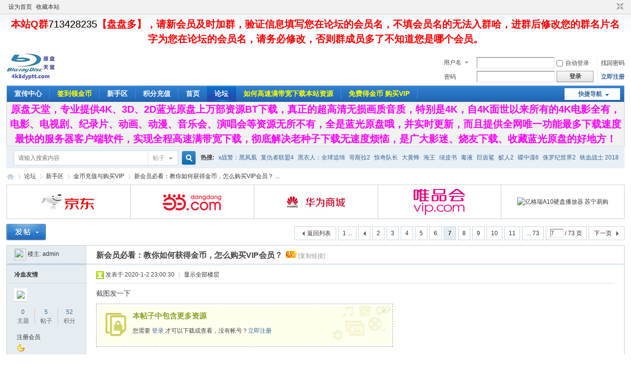

--- FILE ---
content_type: text/html; charset=utf-8
request_url: https://www.4k3dyptt.com/thread-7381-7-1.html
body_size: 12690
content:
<!DOCTYPE html PUBLIC "-//W3C//DTD XHTML 1.0 Transitional//EN" "http://www.w3.org/TR/xhtml1/DTD/xhtml1-transitional.dtd">
<html xmlns="http://www.w3.org/1999/xhtml">
<head>
<meta http-equiv="Content-Type" content="text/html; charset=utf-8" />
<title>新会员必看：教你如何获得金币，怎么购买VIP会员？-原盘天堂 -  Powered by Discuz!</title>
<link href="https://www.4k3dyptt.com/thread-7381-1-1.html" rel="canonical" />
<meta name="keywords" content="新会员必看：教你如何获得金币，怎么购买VIP会员？" />
<meta name="description" content=" 新会员必看：教你如何获得金币，怎么购买VIP会员？ " />
<meta name="generator" content="Discuz! X3.4" />
<meta name="author" content="Discuz! Team and Comsenz UI Team" />
<meta name="copyright" content="2001-2021 Tencent Cloud." />
<meta name="MSSmartTagsPreventParsing" content="True" />
<meta http-equiv="MSThemeCompatible" content="Yes" />
<base href="https://www.4k3dyptt.com/" /><link rel="stylesheet" type="text/css" href="data/cache/style_1_common.css?iNX" /><link rel="stylesheet" type="text/css" href="data/cache/style_1_forum_viewthread.css?iNX" /><script type="text/javascript">var STYLEID = '1', STATICURL = 'static/', IMGDIR = 'static/image/common', VERHASH = 'iNX', charset = 'utf-8', discuz_uid = '0', cookiepre = 'Imvc_2132_', cookiedomain = '', cookiepath = '/', showusercard = '1', attackevasive = '0', disallowfloat = 'newthread', creditnotice = '1|威望|,2|金钱|,3|贡献|', defaultstyle = '', REPORTURL = 'aHR0cHM6Ly93d3cuNGszZHlwdHQuY29tL3RocmVhZC03MzgxLTctMS5odG1s', SITEURL = 'https://www.4k3dyptt.com/', JSPATH = 'static/js/', CSSPATH = 'data/cache/style_', DYNAMICURL = '';</script>
<script src="static/js/common.js?iNX" type="text/javascript"></script>
<meta name="application-name" content="原盘天堂" />
<meta name="msapplication-tooltip" content="原盘天堂" />
<meta name="msapplication-task" content="name=首页;action-uri=https://www.4k3dyptt.com/portal.php;icon-uri=https://www.4k3dyptt.com/static/image/common/portal.ico" /><meta name="msapplication-task" content="name=论坛;action-uri=https://www.4k3dyptt.com/forum.php;icon-uri=https://www.4k3dyptt.com/static/image/common/bbs.ico" />
<link rel="archives" title="原盘天堂" href="https://www.4k3dyptt.com/archiver/" />
<link rel="stylesheet" id="css_widthauto" type="text/css" href='data/cache/style_1_widthauto.css?iNX' />
<script type="text/javascript">HTMLNODE.className += ' widthauto'</script>
<script src="static/js/forum.js?iNX" type="text/javascript"></script>
</head>

<body id="nv_forum" class="pg_viewthread" onkeydown="if(event.keyCode==27) return false;">
<div id="append_parent"></div><div id="ajaxwaitid"></div>
<div id="toptb" class="cl">
<div class="wp">
<div class="z"><a href="javascript:;"  onclick="setHomepage('https://4k3dyptt.com/');">设为首页</a><a href="https://4k3dyptt.com/"  onclick="addFavorite(this.href, '原盘天堂');return false;">收藏本站</a></div>
<div class="y">
<a id="switchblind" href="javascript:;" onclick="toggleBlind(this)" title="开启辅助访问" class="switchblind"></a>
<a href="javascript:;" id="switchwidth" onclick="widthauto(this)" title="切换到窄版" class="switchwidth">切换到窄版</a>
</div>
</div>
</div>

<div class="wp a_h"><a href="https://www.4k3dyptt.com/thread-7590-1-1.html" target="_blank" style="font-size: 20px"><font color="#FF0000"><b>本站Q群</b></font><span style="font-variant-numeric: normal; font-variant-east-asian: normal; color: rgb(0, 0, 0); font-family: 微软雅黑, -apple-system-font, &quot;Helvetica Neue&quot;, Helvetica, STHeiTi, sans-serif; line-height: 20.4px; white-space: normal; widows: 1; background-color: rgb(240, 240, 240);">713428235</span><b style="color: rgb(255, 0, 0);">【盘盘多】，</b><font color="#FF0000"><b>请新会员及时加群</b><b>，验证信息填写您在论坛的会员名，不填会员名的无法入群哈，进群后修改您的群名片名字为您在论坛的会员名，请务必修改，否则群成员多了不知道您是哪个会员。</b></font></a></div><div id="hd">
<div class="wp">
<div class="hdc cl"><h2><a href="./" title="原盘天堂"><img src="static/image/common/logo1.jpg" alt="原盘天堂" border="0" /></a></h2><script src="static/js/logging.js?iNX" type="text/javascript"></script>
<form method="post" autocomplete="off" id="lsform" action="member.php?mod=logging&amp;action=login&amp;loginsubmit=yes&amp;infloat=yes&amp;lssubmit=yes" onsubmit="return lsSubmit();">
<div class="fastlg cl">
<span id="return_ls" style="display:none"></span>
<div class="y pns">
<table cellspacing="0" cellpadding="0">
<tr>
<td>
<span class="ftid">
<select name="fastloginfield" id="ls_fastloginfield" width="40" tabindex="900">
<option value="username">用户名</option>
<option value="email">Email</option>
</select>
</span>
<script type="text/javascript">simulateSelect('ls_fastloginfield')</script>
</td>
<td><input type="text" name="username" id="ls_username" autocomplete="off" class="px vm" tabindex="901" /></td>
<td class="fastlg_l"><label for="ls_cookietime"><input type="checkbox" name="cookietime" id="ls_cookietime" class="pc" value="2592000" tabindex="903" />自动登录</label></td>
<td>&nbsp;<a href="javascript:;" onclick="showWindow('login', 'member.php?mod=logging&action=login&viewlostpw=1')">找回密码</a></td>
</tr>
<tr>
<td><label for="ls_password" class="z psw_w">密码</label></td>
<td><input type="password" name="password" id="ls_password" class="px vm" autocomplete="off" tabindex="902" /></td>
<td class="fastlg_l"><button type="submit" class="pn vm" tabindex="904" style="width: 75px;"><em>登录</em></button></td>
<td>&nbsp;<a href="member.php?mod=dizhifkcnm114" class="xi2 xw1">立即注册</a></td>
</tr>
</table>
<input type="hidden" name="quickforward" value="yes" />
<input type="hidden" name="handlekey" value="ls" />
</div>
</div>
</form>

</div>

<div id="nv">
<a href="javascript:;" id="qmenu" onmouseover="delayShow(this, function () {showMenu({'ctrlid':'qmenu','pos':'34!','ctrlclass':'a','duration':2});showForummenu(52);})">快捷导航</a>
<ul><li id="mn_Ndca9" ><a href="plugin.php?id=e6_propaganda" hidefocus="true"  >宣传中心</a></li><li id="mn_Nac60" ><a href="k_misign-sign.html" hidefocus="true"   style="color: yellow">签到领金币</a></li><li id="mn_F51" ><a href="forum-51-1.html" hidefocus="true"  >新手区</a></li><li id="mn_Nbaa2" ><a href="plugin.php?id=lt_codepay" hidefocus="true"  >积分充值</a></li><li id="mn_portal" ><a href="portal.php" hidefocus="true" title="Portal"  >首页<span>Portal</span></a></li><li class="a" id="mn_forum" ><a href="forum.php" hidefocus="true" title="BBS"  >论坛<span>BBS</span></a></li><li id="mn_Nf5ed" ><a href="https://www.4k3dyptt.com/thread-7383-1-1.html" hidefocus="true" title="服务器客户端软件配合FDM实现从开始到结束全程满带宽下载，使用服务器客户端软件，无需115会员、迅雷会员、百度网盘会员，无论多老的种子，不管您的宽带是内网还是外网，这都没问题，真正的高速满带宽下载蓝光原盘，绝不忽悠！"   style="font-weight: bold;color: yellow">如何高速满带宽下载本站资源<span>服务器客户端软件配合FDM实现从开始到结束全程满带宽下载，使用服务器客户端软件，无需115会员、迅雷会员、百度网盘会员，无论多老的种子，不管您的宽带是内网还是外网，这都没问题，真正的高速满带宽下载蓝光原盘，绝不忽悠！</span></a></li><li id="mn_N476b" ><a href="https://www.4k3dyptt.com/forum.php?mod=viewthread&tid=7381&page=1&extra=#pid215026" hidefocus="true"   style="color: yellow">免费得金币 购买VIP</a></li></ul>
</div>
<div id="mu" class="cl">
</div><div class="a_mu"><a href="https://www.4k3dyptt.com" target="_blank" style="font-size: 20px"><font color="#FF00FF"><b>原盘天堂，专业提供4K、3D、2D蓝光原盘上万部资源BT下载，真正的超高清无损画质音质，特别是4K，自4K面世以来所有的4K电影全有，电影、电视剧、纪录片、动画、动漫、音乐会、演唱会等资源无所不有，全是蓝光原盘哦，并实时更新，而且提供全网唯一功能最多下载速度最快的服务器客户端软件，实现全程高速满带宽下载，彻底解决老种子下载无速度烦恼，是广大影迷、烧友下载、收藏蓝光原盘的好地方！</b></font></a></div><div id="scbar" class="scbar_narrow cl">
<form id="scbar_form" method="post" autocomplete="off" onsubmit="searchFocus($('scbar_txt'))" action="search.php?searchsubmit=yes" target="_blank">
<input type="hidden" name="mod" id="scbar_mod" value="search" />
<input type="hidden" name="formhash" value="9a221b27" />
<input type="hidden" name="srchtype" value="title" />
<input type="hidden" name="srhfid" value="52" />
<input type="hidden" name="srhlocality" value="forum::viewthread" />
<table cellspacing="0" cellpadding="0">
<tr>
<td class="scbar_icon_td"></td>
<td class="scbar_txt_td"><input type="text" name="srchtxt" id="scbar_txt" value="请输入搜索内容" autocomplete="off" x-webkit-speech speech /></td>
<td class="scbar_type_td"><a href="javascript:;" id="scbar_type" class="xg1" onclick="showMenu(this.id)" hidefocus="true">搜索</a></td>
<td class="scbar_btn_td"><button type="submit" name="searchsubmit" id="scbar_btn" sc="1" class="pn pnc" value="true"><strong class="xi2">搜索</strong></button></td>
<td class="scbar_hot_td">
<div id="scbar_hot">
<strong class="xw1">热搜: </strong>

<a href="search.php?mod=forum&amp;srchtxt=x%E6%88%98%E8%AD%A6%EF%BC%9A%E9%BB%91%E5%87%A4%E5%87%B0&amp;formhash=9a221b27&amp;searchsubmit=true&amp;source=hotsearch" target="_blank" class="xi2" sc="1">x战警：黑凤凰</a>



<a href="search.php?mod=forum&amp;srchtxt=%E5%A4%8D%E4%BB%87%E8%80%85%E8%81%94%E7%9B%9F4&amp;formhash=9a221b27&amp;searchsubmit=true&amp;source=hotsearch" target="_blank" class="xi2" sc="1">复仇者联盟4</a>



<a href="search.php?mod=forum&amp;srchtxt=%E9%BB%91%E8%A1%A3%E4%BA%BA%EF%BC%9A%E5%85%A8%E7%90%83%E8%BF%BD%E7%BC%89&amp;formhash=9a221b27&amp;searchsubmit=true&amp;source=hotsearch" target="_blank" class="xi2" sc="1">黑衣人：全球追缉</a>



<a href="search.php?mod=forum&amp;srchtxt=%E5%93%A5%E6%96%AF%E6%8B%892&amp;formhash=9a221b27&amp;searchsubmit=true&amp;source=hotsearch" target="_blank" class="xi2" sc="1">哥斯拉2</a>



<a href="search.php?mod=forum&amp;srchtxt=%E6%83%8A%E5%A5%87%E9%98%9F%E9%95%BF&amp;formhash=9a221b27&amp;searchsubmit=true&amp;source=hotsearch" target="_blank" class="xi2" sc="1">惊奇队长</a>



<a href="search.php?mod=forum&amp;srchtxt=%E5%A4%A7%E9%BB%84%E8%9C%82&amp;formhash=9a221b27&amp;searchsubmit=true&amp;source=hotsearch" target="_blank" class="xi2" sc="1">大黄蜂</a>



<a href="search.php?mod=forum&amp;srchtxt=%E6%B5%B7%E7%8E%8B&amp;formhash=9a221b27&amp;searchsubmit=true&amp;source=hotsearch" target="_blank" class="xi2" sc="1">海王</a>



<a href="search.php?mod=forum&amp;srchtxt=%E7%BB%BF%E7%9A%AE%E4%B9%A6&amp;formhash=9a221b27&amp;searchsubmit=true&amp;source=hotsearch" target="_blank" class="xi2" sc="1">绿皮书</a>



<a href="search.php?mod=forum&amp;srchtxt=%E6%AF%92%E6%B6%B2&amp;formhash=9a221b27&amp;searchsubmit=true&amp;source=hotsearch" target="_blank" class="xi2" sc="1">毒液</a>



<a href="search.php?mod=forum&amp;srchtxt=%E5%B7%A8%E9%BD%BF%E9%B2%A8&amp;formhash=9a221b27&amp;searchsubmit=true&amp;source=hotsearch" target="_blank" class="xi2" sc="1">巨齿鲨</a>



<a href="search.php?mod=forum&amp;srchtxt=%E8%9A%81%E4%BA%BA2&amp;formhash=9a221b27&amp;searchsubmit=true&amp;source=hotsearch" target="_blank" class="xi2" sc="1">蚁人2</a>



<a href="search.php?mod=forum&amp;srchtxt=%E7%A2%9F%E4%B8%AD%E8%B0%8D6&amp;formhash=9a221b27&amp;searchsubmit=true&amp;source=hotsearch" target="_blank" class="xi2" sc="1">碟中谍6</a>



<a href="search.php?mod=forum&amp;srchtxt=%E4%BE%8F%E7%BD%97%E7%BA%AA%E4%B8%96%E7%95%8C2&amp;formhash=9a221b27&amp;searchsubmit=true&amp;source=hotsearch" target="_blank" class="xi2" sc="1">侏罗纪世界2</a>



<a href="search.php?mod=forum&amp;srchtxt=%E9%93%81%E8%A1%80%E6%88%98%E5%A3%AB%202018&amp;formhash=9a221b27&amp;searchsubmit=true&amp;source=hotsearch" target="_blank" class="xi2" sc="1">铁血战士 2018</a>



<a href="search.php?mod=forum&amp;srchtxt=007%E4%B9%8B&amp;formhash=9a221b27&amp;searchsubmit=true&amp;source=hotsearch" target="_blank" class="xi2" sc="1">007之</a>

</div>
</td>
</tr>
</table>
</form>
</div>
<ul id="scbar_type_menu" class="p_pop" style="display: none;"><li><a href="javascript:;" rel="curforum" fid="52" >本版</a></li><li><a href="javascript:;" rel="forum" class="curtype">帖子</a></li><li><a href="javascript:;" rel="user">用户</a></li></ul>
<script type="text/javascript">
initSearchmenu('scbar', '');
</script>
</div>
</div>


<div id="wp" class="wp">
<script type="text/javascript">var fid = parseInt('52'), tid = parseInt('7381');</script>

<script src="static/js/forum_viewthread.js?iNX" type="text/javascript"></script>
<script type="text/javascript">zoomstatus = parseInt(1);var imagemaxwidth = '600';var aimgcount = new Array();</script>

<style id="diy_style" type="text/css"></style>
<!--[diy=diynavtop]--><div id="diynavtop" class="area"></div><!--[/diy]-->
<div id="pt" class="bm cl">
<div class="z">
<a href="./" class="nvhm" title="首页">原盘天堂</a><em>&raquo;</em><a href="forum.php">论坛</a> <em>&rsaquo;</em> <a href="forum.php?gid=51">新手区</a> <em>&rsaquo;</em> <a href="forum-52-1.html">金币充值与购买VIP</a> <em>&rsaquo;</em> <a href="thread-7381-1-1.html">新会员必看：教你如何获得金币，怎么购买VIP会员？ ...</a>
</div>
</div>

<div class="wp a_t"><table cellpadding="0" cellspacing="1"><tr><td width="20%"><a href="https://p.eqifa.com/n?k=KwA_gERSrI6HWN3LrI6H2mLErI6HWEK7rntLWl3lWnbH6EDmrI6HYQLErnP8WnPb6O3qrIW-&t=https://www.jd.com/" target="_blank"><img src="https://yimg.qutu.com/ad_images/reguser/24/63/63/1508746737768.jpg" height="60" width="120" alt="京东商城" border="0"></a></td><td width="20%"><a href="https://tb.jiuxinban.com/n?k=2mLErnts1QLErI6H2mLErn276mLqWnWOWljFrn3S6mLErJsH2mLF39Ds696yWZqyYyAbYtoH&t=http://www.dangdang.com" target="_blank"><img src="https://www.4k3dyptt.com/data/attachment/common/cf/083119buabndarudtfrbwu.jpg" height="60" width="120" alt="当当" border="0"></a></td><td width="20%"><a href="https://p.yiqifa.com/n?k=2mLErnWm1NRSrI6H2mLErI6H6EKO1QLqWnWOWljFrntlWNWOWQLErJsH2mLmMNyEMNB83QqxYQXcNJAH&t=https://www.vmall.com" target="_blank"><img src="https://yimg.qutu.com/ad_images/reguser/24/43/11/1528248517479.jpg" height="60" width="120" alt="华为商城" border="0"></a></td><td width="20%"><a href="https://tb.jiuxinban.com/n?k=2mLErn2F1n4H2mLErI6H2mL7WntFrntLWl3lWnbHWEtm6NbH2mqVrI6H65KL39B9WN6HWt4169yhrj--&t=https://www.vip.com/?wxsdk=1" target="_blank"><img src="https://yimg.qutu.com/ad_images/reguser/24/62/2/1385950369609.jpg" height="60" width="120" alt="名牌时尚折扣网，一个新型的网上购物平台，我们每周为您精选3~4个国际知名品牌，商品折扣低至2折限时限量售卖，商品囊括时装、护肤品、箱包、皮具、配饰、香水等等，琳琅满目。" border="0"></a></td><td width="20%"><a href="https://p.eqifa.com/n?k=gKoJP9A1rI6HWN3LrI6H2mLErI6HWEK7rntLWl3lWnbH6EDmrI6HCZLErnP8WnPb6O3qrIW-&t=http://item.jd.com/31588301070.html" target="_blank"><img src="https://yimg.qutu.com/ad_images/post2019/20199/15/14/18/1568858723470.jpg" height="200" width="200" alt="亿格瑞A10硬盘播放器 苏宁易购" border="0"></a></td></tr>
</table></div><style id="diy_style" type="text/css"></style>
<div class="wp">
<!--[diy=diy1]--><div id="diy1" class="area"></div><!--[/diy]-->
</div>

<div id="ct" class="wp cl">
<div id="pgt" class="pgs mbm cl ">
<div class="pgt"><div class="pg"><a href="thread-7381-1-1.html" class="first">1 ...</a><a href="thread-7381-6-1.html" class="prev">&nbsp;&nbsp;</a><a href="thread-7381-2-1.html">2</a><a href="thread-7381-3-1.html">3</a><a href="thread-7381-4-1.html">4</a><a href="thread-7381-5-1.html">5</a><a href="thread-7381-6-1.html">6</a><strong>7</strong><a href="thread-7381-8-1.html">8</a><a href="thread-7381-9-1.html">9</a><a href="thread-7381-10-1.html">10</a><a href="thread-7381-11-1.html">11</a><a href="thread-7381-73-1.html" class="last">... 73</a><label><input type="text" name="custompage" class="px" size="2" title="输入页码，按回车快速跳转" value="7" onkeydown="if(event.keyCode==13) {window.location='forum.php?mod=viewthread&tid=7381&amp;extra=page%3D1&amp;page='+this.value;; doane(event);}" /><span title="共 73 页"> / 73 页</span></label><a href="thread-7381-8-1.html" class="nxt">下一页</a></div></div>
<span class="y pgb"><a href="forum-52-1.html">返回列表</a></span>
<a id="newspecial" onmouseover="$('newspecial').id = 'newspecialtmp';this.id = 'newspecial';showMenu({'ctrlid':this.id})" onclick="showWindow('newthread', 'forum.php?mod=post&action=newthread&fid=52')" href="javascript:;" title="发新帖"><img src="static/image/common/pn_post.png" alt="发新帖" /></a></div>



<div id="postlist" class="pl bm">
<table cellspacing="0" cellpadding="0">
<tr>
<td class="pls ptn pbn">
<div id="tath" class="cl">
<a href="space-uid-1.html" title="admin"><img src="https://4k3dyptt.com/uc_server/avatar.php?uid=1&size=small" /></a>
楼主: <a href="space-uid-1.html" title="admin">admin</a>
</div>
</td>
<td class="plc ptm pbn vwthd">
<h1 class="ts">
<span id="thread_subject">新会员必看：教你如何获得金币，怎么购买VIP会员？</span>
</h1>
<span class="xg1">
&nbsp;<img src="static/image/common/hot_3.gif" alt="" title="热度: 465" />
<a href="thread-7381-1-1.html" onclick="return copyThreadUrl(this, '原盘天堂')" >[复制链接]</a>
</span>
</td>
</tr>
</table>


<table cellspacing="0" cellpadding="0" class="ad">
<tr>
<td class="pls">
</td>
<td class="plc">
</td>
</tr>
</table><div id="post_223392" ><table id="pid223392" class="plhin" summary="pid223392" cellspacing="0" cellpadding="0">
<tr>
<a name="newpost"></a> <td class="pls" rowspan="2">
<div id="favatar223392" class="pls favatar">
<div class="pi">
<div class="authi"><a href="space-uid-40923.html" target="_blank" class="xw1">冷血友情</a>
</div>
</div>
<div class="p_pop blk bui card_gender_0" id="userinfo223392" style="display: none; margin-top: -11px;">
<div class="m z">
<div id="userinfo223392_ma"></div>
</div>
<div class="i y">
<div>
<strong><a href="space-uid-40923.html" target="_blank" class="xi2">冷血友情</a></strong>
<em>当前离线</em>
</div><dl class="cl">
<dt>积分</dt><dd><a href="home.php?mod=space&uid=40923&do=profile" target="_blank" class="xi2">52</a></dd>
</dl><div class="imicn">
<a href="home.php?mod=space&amp;uid=40923&amp;do=profile" target="_blank" title="查看详细资料"><img src="static/image/common/userinfo.gif" alt="查看详细资料" /></a>
</div>
<div id="avatarfeed"><span id="threadsortswait"></span></div>
</div>
</div>
<div>
<div class="avatar" onmouseover="showauthor(this, 'userinfo223392')"><a href="space-uid-40923.html" class="avtm" target="_blank"><img src="https://4k3dyptt.com/uc_server/avatar.php?uid=40923&size=middle" /></a></div>
</div>
<div class="tns xg2"><table cellspacing="0" cellpadding="0"><th><p><a href="home.php?mod=space&uid=40923&do=thread&type=thread&view=me&from=space" class="xi2">0</a></p>主题</th><th><p><a href="home.php?mod=space&uid=40923&do=thread&type=reply&view=me&from=space" class="xi2">5</a></p>帖子</th><td><p><a href="home.php?mod=space&uid=40923&do=profile" class="xi2">52</a></p>积分</td></table></div>

<p><em><a href="home.php?mod=spacecp&amp;ac=usergroup&amp;gid=11" target="_blank">注册会员</a></em></p>


<p><span id="g_up223392" onmouseover="showMenu({'ctrlid':this.id, 'pos':'12!'});"><img src="static/image/common/star_level2.gif" alt="Rank: 2" /></span></p>
<div id="g_up223392_menu" class="tip tip_4" style="display: none;"><div class="tip_horn"></div><div class="tip_c">注册会员, 积分 52, 距离下一级还需 148 积分</div></div>


<p><span class="pbg2"  id="upgradeprogress_223392" onmouseover="showMenu({'ctrlid':this.id, 'pos':'12!', 'menuid':'g_up223392_menu'});"><span class="pbr2" style="width:2%;"></span></span></p>
<div id="g_up223392_menu" class="tip tip_4" style="display: none;"><div class="tip_horn"></div><div class="tip_c">注册会员, 积分 52, 距离下一级还需 148 积分</div></div>

<dl class="pil cl">
	<dt>积分</dt><dd><a href="home.php?mod=space&uid=40923&do=profile" target="_blank" class="xi2">52</a></dd>
</dl>

<dl class="pil cl"></dl><ul class="xl xl2 o cl">
<li class="pm2"><a href="home.php?mod=spacecp&amp;ac=pm&amp;op=showmsg&amp;handlekey=showmsg_40923&amp;touid=40923&amp;pmid=0&amp;daterange=2&amp;pid=223392&amp;tid=7381" onclick="showWindow('sendpm', this.href);" title="发消息" class="xi2">发消息</a></li>
</ul>
</div>
</td>
<td class="plc">
<div class="pi">
<div class="pti">
<div class="pdbt">
</div>
<div class="authi">
<img class="authicn vm" id="authicon223392" src="static/image/common/online_member.gif" />
<em id="authorposton223392">发表于 2020-1-2 23:00:30</em>
<span class="pipe">|</span>
<a href="thread-7381-7-1.html" rel="nofollow">显示全部楼层</a>
</div>
</div>
</div><div class="pct"><style type="text/css">.pcb{margin-right:0}</style><div class="pcb">
<div class="t_fsz">
<table cellspacing="0" cellpadding="0"><tr><td class="t_f" id="postmessage_223392">
截图发一下</td></tr></table>

<div class="attach_nopermission attach_tips">
<div>
<h3><strong>本帖子中包含更多资源</strong></h3>
<p>您需要 <a href="member.php?mod=logging&amp;action=login" onclick="showWindow('login', this.href);return false;">登录</a> 才可以下载或查看，没有帐号？<a href="member.php?mod=dizhifkcnm114" title="注册帐号">立即注册</a> </p>
</div>
<span class="atips_close" onclick="this.parentNode.style.display='none'">x</span>
</div>

</div>
<div id="comment_223392" class="cm">
</div>

<div id="post_rate_div_223392"></div>
</div>
</div>

</td></tr>
<tr><td class="plc plm">
</td>
</tr>
<tr id="_postposition223392"></tr>
<tr>
<td class="pls"></td>
<td class="plc" style="overflow:visible;">
<div class="po hin">
<div class="pob cl">
<em>
<a class="fastre" href="forum.php?mod=post&amp;action=reply&amp;fid=52&amp;tid=7381&amp;repquote=223392&amp;extra=page%3D1&amp;page=7" onclick="showWindow('reply', this.href)">回复</a>
</em>

<p>
<a href="javascript:;" id="mgc_post_223392" onmouseover="showMenu(this.id)" class="showmenu">使用道具</a>
<a href="javascript:;" onclick="showWindow('miscreport223392', 'misc.php?mod=report&rtype=post&rid=223392&tid=7381&fid=52', 'get', -1);return false;">举报</a>
</p>

<ul id="mgc_post_223392_menu" class="p_pop mgcmn" style="display: none;">
</ul>
<script type="text/javascript" reload="1">checkmgcmn('post_223392')</script>
</div>
</div>
</td>
</tr>
<tr class="ad">
<td class="pls">
</td>
<td class="plc">
</td>
</tr>
</table>
</div><div id="post_223393" ><table id="pid223393" class="plhin" summary="pid223393" cellspacing="0" cellpadding="0">
<tr>
 <td class="pls" rowspan="2">
<div id="favatar223393" class="pls favatar">
<div class="pi">
<div class="authi"><a href="space-uid-40923.html" target="_blank" class="xw1">冷血友情</a>
</div>
</div>
<div class="p_pop blk bui card_gender_0" id="userinfo223393" style="display: none; margin-top: -11px;">
<div class="m z">
<div id="userinfo223393_ma"></div>
</div>
<div class="i y">
<div>
<strong><a href="space-uid-40923.html" target="_blank" class="xi2">冷血友情</a></strong>
<em>当前离线</em>
</div><dl class="cl">
<dt>积分</dt><dd><a href="home.php?mod=space&uid=40923&do=profile" target="_blank" class="xi2">52</a></dd>
</dl><div class="imicn">
<a href="home.php?mod=space&amp;uid=40923&amp;do=profile" target="_blank" title="查看详细资料"><img src="static/image/common/userinfo.gif" alt="查看详细资料" /></a>
</div>
<div id="avatarfeed"><span id="threadsortswait"></span></div>
</div>
</div>
<div>
<div class="avatar" onmouseover="showauthor(this, 'userinfo223393')"><a href="space-uid-40923.html" class="avtm" target="_blank"><img src="https://4k3dyptt.com/uc_server/avatar.php?uid=40923&size=middle" /></a></div>
</div>
<div class="tns xg2"><table cellspacing="0" cellpadding="0"><th><p><a href="home.php?mod=space&uid=40923&do=thread&type=thread&view=me&from=space" class="xi2">0</a></p>主题</th><th><p><a href="home.php?mod=space&uid=40923&do=thread&type=reply&view=me&from=space" class="xi2">5</a></p>帖子</th><td><p><a href="home.php?mod=space&uid=40923&do=profile" class="xi2">52</a></p>积分</td></table></div>

<p><em><a href="home.php?mod=spacecp&amp;ac=usergroup&amp;gid=11" target="_blank">注册会员</a></em></p>


<p><span id="g_up223393" onmouseover="showMenu({'ctrlid':this.id, 'pos':'12!'});"><img src="static/image/common/star_level2.gif" alt="Rank: 2" /></span></p>
<div id="g_up223393_menu" class="tip tip_4" style="display: none;"><div class="tip_horn"></div><div class="tip_c">注册会员, 积分 52, 距离下一级还需 148 积分</div></div>


<p><span class="pbg2"  id="upgradeprogress_223393" onmouseover="showMenu({'ctrlid':this.id, 'pos':'12!', 'menuid':'g_up223393_menu'});"><span class="pbr2" style="width:2%;"></span></span></p>
<div id="g_up223393_menu" class="tip tip_4" style="display: none;"><div class="tip_horn"></div><div class="tip_c">注册会员, 积分 52, 距离下一级还需 148 积分</div></div>

<dl class="pil cl">
	<dt>积分</dt><dd><a href="home.php?mod=space&uid=40923&do=profile" target="_blank" class="xi2">52</a></dd>
</dl>

<dl class="pil cl"></dl><ul class="xl xl2 o cl">
<li class="pm2"><a href="home.php?mod=spacecp&amp;ac=pm&amp;op=showmsg&amp;handlekey=showmsg_40923&amp;touid=40923&amp;pmid=0&amp;daterange=2&amp;pid=223393&amp;tid=7381" onclick="showWindow('sendpm', this.href);" title="发消息" class="xi2">发消息</a></li>
</ul>
</div>
</td>
<td class="plc">
<div class="pi">
<div class="pti">
<div class="pdbt">
</div>
<div class="authi">
<img class="authicn vm" id="authicon223393" src="static/image/common/online_member.gif" />
<em id="authorposton223393">发表于 2020-1-2 23:01:36</em>
<span class="pipe">|</span>
<a href="thread-7381-7-1.html" rel="nofollow">显示全部楼层</a>
</div>
</div>
</div><div class="pct"><div class="pcb">
<div class="t_fsz">
<table cellspacing="0" cellpadding="0"><tr><td class="t_f" id="postmessage_223393">
哦，看到需要第二天上午到账。不好意思给你们添麻烦了</td></tr></table>


</div>
<div id="comment_223393" class="cm">
</div>

<div id="post_rate_div_223393"></div>
</div>
</div>

</td></tr>
<tr><td class="plc plm">
</td>
</tr>
<tr id="_postposition223393"></tr>
<tr>
<td class="pls"></td>
<td class="plc" style="overflow:visible;">
<div class="po hin">
<div class="pob cl">
<em>
<a class="fastre" href="forum.php?mod=post&amp;action=reply&amp;fid=52&amp;tid=7381&amp;repquote=223393&amp;extra=page%3D1&amp;page=7" onclick="showWindow('reply', this.href)">回复</a>
</em>

<p>
<a href="javascript:;" id="mgc_post_223393" onmouseover="showMenu(this.id)" class="showmenu">使用道具</a>
<a href="javascript:;" onclick="showWindow('miscreport223393', 'misc.php?mod=report&rtype=post&rid=223393&tid=7381&fid=52', 'get', -1);return false;">举报</a>
</p>

<ul id="mgc_post_223393_menu" class="p_pop mgcmn" style="display: none;">
</ul>
<script type="text/javascript" reload="1">checkmgcmn('post_223393')</script>
</div>
</div>
</td>
</tr>
<tr class="ad">
<td class="pls">
</td>
<td class="plc">
</td>
</tr>
</table>
</div><div id="post_223509" ><table id="pid223509" class="plhin" summary="pid223509" cellspacing="0" cellpadding="0">
<tr>
 <td class="pls" rowspan="2">
<div id="favatar223509" class="pls favatar">
<div class="pi">
<div class="authi"><a href="space-uid-1.html" target="_blank" class="xw1" style="color: #FF9900">admin</a>
</div>
</div>
<div class="p_pop blk bui card_gender_0" id="userinfo223509" style="display: none; margin-top: -11px;">
<div class="m z">
<div id="userinfo223509_ma"></div>
</div>
<div class="i y">
<div>
<strong><a href="space-uid-1.html" target="_blank" class="xi2" style="color: #FF9900">admin</a></strong>
<em>当前离线</em>
</div><dl class="cl">
<dt>积分</dt><dd><a href="home.php?mod=space&uid=1&do=profile" target="_blank" class="xi2">1373525</a></dd>
</dl><div class="imicn">
<a href="home.php?mod=space&amp;uid=1&amp;do=profile" target="_blank" title="查看详细资料"><img src="static/image/common/userinfo.gif" alt="查看详细资料" /></a>
</div>
<div id="avatarfeed"><span id="threadsortswait"></span></div>
</div>
</div>
<div>
<div class="avatar" onmouseover="showauthor(this, 'userinfo223509')"><a href="space-uid-1.html" class="avtm" target="_blank"><img src="https://4k3dyptt.com/uc_server/avatar.php?uid=1&size=middle" /></a></div>
</div>
<div class="tns xg2"><table cellspacing="0" cellpadding="0"><th><p><a href="home.php?mod=space&uid=1&do=thread&type=thread&view=me&from=space" class="xi2">8194</a></p>主题</th><th><p><a href="home.php?mod=space&uid=1&do=thread&type=reply&view=me&from=space" class="xi2">9647</a></p>帖子</th><td><p><a href="home.php?mod=space&uid=1&do=profile" class="xi2"><span title="1373525">137万</span></a></p>积分</td></table></div>

<p><em><a href="home.php?mod=spacecp&amp;ac=usergroup&amp;gid=1" target="_blank"><font color="#FF9900">管理员</font></a></em></p>


<p><span><img src="static/image/common/star_level3.gif" alt="Rank: 18" /><img src="static/image/common/star_level3.gif" alt="Rank: 18" /><img src="static/image/common/star_level3.gif" alt="Rank: 18" /><img src="static/image/common/star_level3.gif" alt="Rank: 18" /><img src="static/image/common/star_level2.gif" alt="Rank: 18" /></span></p>



<dl class="pil cl">
	<dt>积分</dt><dd><a href="home.php?mod=space&uid=1&do=profile" target="_blank" class="xi2">1373525</a></dd>
</dl>

<dl class="pil cl"></dl><ul class="xl xl2 o cl">
<li class="pm2"><a href="home.php?mod=spacecp&amp;ac=pm&amp;op=showmsg&amp;handlekey=showmsg_1&amp;touid=1&amp;pmid=0&amp;daterange=2&amp;pid=223509&amp;tid=7381" onclick="showWindow('sendpm', this.href);" title="发消息" class="xi2">发消息</a></li>
</ul>
</div>
</td>
<td class="plc">
<div class="pi">
<div class="pti">
<div class="pdbt">
</div>
<div class="authi">
<img class="authicn vm" id="authicon223509" src="static/image/common/ico_lz.png" />
&nbsp;楼主<span class="pipe">|</span>
<em id="authorposton223509">发表于 2020-1-3 17:07:39</em>
<span class="pipe">|</span>
<a href="thread-7381-7-1.html" rel="nofollow">显示全部楼层</a>
</div>
</div>
</div><div class="pct"><div class="pcb">
<div class="t_fsz">
<table cellspacing="0" cellpadding="0"><tr><td class="t_f" id="postmessage_223509">
<div class="quote"><blockquote><font size="2"><a href="https://www.4k3dyptt.com/forum.php?mod=redirect&amp;goto=findpost&amp;pid=223393&amp;ptid=7381" target="_blank"><font color="#999999">冷血友情 发表于 2020-1-2 23:01</font></a></font><br />
哦，看到需要第二天上午到账。不好意思给你们添麻烦了</blockquote></div><br />
没关系，到账就好</td></tr></table>


</div>
<div id="comment_223509" class="cm">
</div>

<div id="post_rate_div_223509"></div>
</div>
</div>

</td></tr>
<tr><td class="plc plm">
</td>
</tr>
<tr id="_postposition223509"></tr>
<tr>
<td class="pls"></td>
<td class="plc" style="overflow:visible;">
<div class="po hin">
<div class="pob cl">
<em>
<a class="fastre" href="forum.php?mod=post&amp;action=reply&amp;fid=52&amp;tid=7381&amp;repquote=223509&amp;extra=page%3D1&amp;page=7" onclick="showWindow('reply', this.href)">回复</a>
</em>

<p>
<a href="javascript:;" id="mgc_post_223509" onmouseover="showMenu(this.id)" class="showmenu">使用道具</a>
<a href="javascript:;" onclick="showWindow('miscreport223509', 'misc.php?mod=report&rtype=post&rid=223509&tid=7381&fid=52', 'get', -1);return false;">举报</a>
</p>

<ul id="mgc_post_223509_menu" class="p_pop mgcmn" style="display: none;">
</ul>
<script type="text/javascript" reload="1">checkmgcmn('post_223509')</script>
</div>
</div>
</td>
</tr>
<tr class="ad">
<td class="pls">
</td>
<td class="plc">
</td>
</tr>
</table>
</div><div id="post_224338" ><table id="pid224338" class="plhin" summary="pid224338" cellspacing="0" cellpadding="0">
<tr>
 <td class="pls" rowspan="2">
<div id="favatar224338" class="pls favatar">
<div class="pi">
<div class="authi"><a href="space-uid-40993.html" target="_blank" class="xw1">wymanwong</a>
</div>
</div>
<div class="p_pop blk bui card_gender_0" id="userinfo224338" style="display: none; margin-top: -11px;">
<div class="m z">
<div id="userinfo224338_ma"></div>
</div>
<div class="i y">
<div>
<strong><a href="space-uid-40993.html" target="_blank" class="xi2">wymanwong</a></strong>
<em>当前离线</em>
</div><dl class="cl">
<dt>积分</dt><dd><a href="home.php?mod=space&uid=40993&do=profile" target="_blank" class="xi2">67</a></dd>
</dl><div class="imicn">
<a href="home.php?mod=space&amp;uid=40993&amp;do=profile" target="_blank" title="查看详细资料"><img src="static/image/common/userinfo.gif" alt="查看详细资料" /></a>
</div>
<div id="avatarfeed"><span id="threadsortswait"></span></div>
</div>
</div>
<div>
<div class="avatar" onmouseover="showauthor(this, 'userinfo224338')"><a href="space-uid-40993.html" class="avtm" target="_blank"><img src="https://4k3dyptt.com/uc_server/avatar.php?uid=40993&size=middle" /></a></div>
</div>
<div class="tns xg2"><table cellspacing="0" cellpadding="0"><th><p><a href="home.php?mod=space&uid=40993&do=thread&type=thread&view=me&from=space" class="xi2">0</a></p>主题</th><th><p><a href="home.php?mod=space&uid=40993&do=thread&type=reply&view=me&from=space" class="xi2">3</a></p>帖子</th><td><p><a href="home.php?mod=space&uid=40993&do=profile" class="xi2">67</a></p>积分</td></table></div>

<p><em><a href="home.php?mod=spacecp&amp;ac=usergroup&amp;gid=11" target="_blank">注册会员</a></em></p>


<p><span id="g_up224338" onmouseover="showMenu({'ctrlid':this.id, 'pos':'12!'});"><img src="static/image/common/star_level2.gif" alt="Rank: 2" /></span></p>
<div id="g_up224338_menu" class="tip tip_4" style="display: none;"><div class="tip_horn"></div><div class="tip_c">注册会员, 积分 67, 距离下一级还需 133 积分</div></div>


<p><span class="pbg2"  id="upgradeprogress_224338" onmouseover="showMenu({'ctrlid':this.id, 'pos':'12!', 'menuid':'g_up224338_menu'});"><span class="pbr2" style="width:11%;"></span></span></p>
<div id="g_up224338_menu" class="tip tip_4" style="display: none;"><div class="tip_horn"></div><div class="tip_c">注册会员, 积分 67, 距离下一级还需 133 积分</div></div>

<dl class="pil cl">
	<dt>积分</dt><dd><a href="home.php?mod=space&uid=40993&do=profile" target="_blank" class="xi2">67</a></dd>
</dl>

<dl class="pil cl"></dl><ul class="xl xl2 o cl">
<li class="pm2"><a href="home.php?mod=spacecp&amp;ac=pm&amp;op=showmsg&amp;handlekey=showmsg_40993&amp;touid=40993&amp;pmid=0&amp;daterange=2&amp;pid=224338&amp;tid=7381" onclick="showWindow('sendpm', this.href);" title="发消息" class="xi2">发消息</a></li>
</ul>
</div>
</td>
<td class="plc">
<div class="pi">
<div class="pti">
<div class="pdbt">
</div>
<div class="authi">
<img class="authicn vm" id="authicon224338" src="static/image/common/online_member.gif" />
<em id="authorposton224338">发表于 2020-1-8 23:40:52</em>
<span class="pipe">|</span>
<a href="thread-7381-7-1.html" rel="nofollow">显示全部楼层</a>
</div>
</div>
</div><div class="pct"><div class="pcb">
<div class="t_fsz">
<table cellspacing="0" cellpadding="0"><tr><td class="t_f" id="postmessage_224338">
12月30号付款成功的，现在才有空来看看，还没有到账喔<img src="static/image/smiley/default/mad.gif" smilieid="11" border="0" alt="" /><img src="static/image/smiley/default/cry.gif" smilieid="4" border="0" alt="" /><br />
</td></tr></table>

<div class="attach_nopermission attach_tips">
<div>
<h3><strong>本帖子中包含更多资源</strong></h3>
<p>您需要 <a href="member.php?mod=logging&amp;action=login" onclick="showWindow('login', this.href);return false;">登录</a> 才可以下载或查看，没有帐号？<a href="member.php?mod=dizhifkcnm114" title="注册帐号">立即注册</a> </p>
</div>
<span class="atips_close" onclick="this.parentNode.style.display='none'">x</span>
</div>

</div>
<div id="comment_224338" class="cm">
</div>

<div id="post_rate_div_224338"></div>
</div>
</div>

</td></tr>
<tr><td class="plc plm">
</td>
</tr>
<tr id="_postposition224338"></tr>
<tr>
<td class="pls"></td>
<td class="plc" style="overflow:visible;">
<div class="po hin">
<div class="pob cl">
<em>
<a class="fastre" href="forum.php?mod=post&amp;action=reply&amp;fid=52&amp;tid=7381&amp;repquote=224338&amp;extra=page%3D1&amp;page=7" onclick="showWindow('reply', this.href)">回复</a>
</em>

<p>
<a href="javascript:;" id="mgc_post_224338" onmouseover="showMenu(this.id)" class="showmenu">使用道具</a>
<a href="javascript:;" onclick="showWindow('miscreport224338', 'misc.php?mod=report&rtype=post&rid=224338&tid=7381&fid=52', 'get', -1);return false;">举报</a>
</p>

<ul id="mgc_post_224338_menu" class="p_pop mgcmn" style="display: none;">
</ul>
<script type="text/javascript" reload="1">checkmgcmn('post_224338')</script>
</div>
</div>
</td>
</tr>
<tr class="ad">
<td class="pls">
</td>
<td class="plc">
</td>
</tr>
</table>
</div><div id="post_224922" ><table id="pid224922" class="plhin" summary="pid224922" cellspacing="0" cellpadding="0">
<tr>
 <td class="pls" rowspan="2">
<div id="favatar224922" class="pls favatar">
<div class="pi">
<div class="authi"><a href="space-uid-1.html" target="_blank" class="xw1" style="color: #FF9900">admin</a>
</div>
</div>
<div class="p_pop blk bui card_gender_0" id="userinfo224922" style="display: none; margin-top: -11px;">
<div class="m z">
<div id="userinfo224922_ma"></div>
</div>
<div class="i y">
<div>
<strong><a href="space-uid-1.html" target="_blank" class="xi2" style="color: #FF9900">admin</a></strong>
<em>当前离线</em>
</div><dl class="cl">
<dt>积分</dt><dd><a href="home.php?mod=space&uid=1&do=profile" target="_blank" class="xi2">1373525</a></dd>
</dl><div class="imicn">
<a href="home.php?mod=space&amp;uid=1&amp;do=profile" target="_blank" title="查看详细资料"><img src="static/image/common/userinfo.gif" alt="查看详细资料" /></a>
</div>
<div id="avatarfeed"><span id="threadsortswait"></span></div>
</div>
</div>
<div>
<div class="avatar" onmouseover="showauthor(this, 'userinfo224922')"><a href="space-uid-1.html" class="avtm" target="_blank"><img src="https://4k3dyptt.com/uc_server/avatar.php?uid=1&size=middle" /></a></div>
</div>
<div class="tns xg2"><table cellspacing="0" cellpadding="0"><th><p><a href="home.php?mod=space&uid=1&do=thread&type=thread&view=me&from=space" class="xi2">8194</a></p>主题</th><th><p><a href="home.php?mod=space&uid=1&do=thread&type=reply&view=me&from=space" class="xi2">9647</a></p>帖子</th><td><p><a href="home.php?mod=space&uid=1&do=profile" class="xi2"><span title="1373525">137万</span></a></p>积分</td></table></div>

<p><em><a href="home.php?mod=spacecp&amp;ac=usergroup&amp;gid=1" target="_blank"><font color="#FF9900">管理员</font></a></em></p>


<p><span><img src="static/image/common/star_level3.gif" alt="Rank: 18" /><img src="static/image/common/star_level3.gif" alt="Rank: 18" /><img src="static/image/common/star_level3.gif" alt="Rank: 18" /><img src="static/image/common/star_level3.gif" alt="Rank: 18" /><img src="static/image/common/star_level2.gif" alt="Rank: 18" /></span></p>



<dl class="pil cl">
	<dt>积分</dt><dd><a href="home.php?mod=space&uid=1&do=profile" target="_blank" class="xi2">1373525</a></dd>
</dl>

<dl class="pil cl"></dl><ul class="xl xl2 o cl">
<li class="pm2"><a href="home.php?mod=spacecp&amp;ac=pm&amp;op=showmsg&amp;handlekey=showmsg_1&amp;touid=1&amp;pmid=0&amp;daterange=2&amp;pid=224922&amp;tid=7381" onclick="showWindow('sendpm', this.href);" title="发消息" class="xi2">发消息</a></li>
</ul>
</div>
</td>
<td class="plc">
<div class="pi">
<div class="pti">
<div class="pdbt">
</div>
<div class="authi">
<img class="authicn vm" id="authicon224922" src="static/image/common/ico_lz.png" />
&nbsp;楼主<span class="pipe">|</span>
<em id="authorposton224922">发表于 2020-1-12 17:32:39</em>
<span class="pipe">|</span>
<a href="thread-7381-7-1.html" rel="nofollow">显示全部楼层</a>
</div>
</div>
</div><div class="pct"><div class="pcb">
<div class="t_fsz">
<table cellspacing="0" cellpadding="0"><tr><td class="t_f" id="postmessage_224922">
<div class="quote"><blockquote><font size="2"><a href="https://www.4k3dyptt.com/forum.php?mod=redirect&amp;goto=findpost&amp;pid=224338&amp;ptid=7381" target="_blank"><font color="#999999">wymanwong 发表于 2020-1-8 23:40</font></a></font><br />
12月30号付款成功的，现在才有空来看看，还没有到账喔</blockquote></div><br />
您的金币已经到账，可能是本站支付系统的问题，漏单了，今后有问题请在Q群里及时反馈，我们会及时为您解决!</td></tr></table>


</div>
<div id="comment_224922" class="cm">
</div>

<div id="post_rate_div_224922"></div>
</div>
</div>

</td></tr>
<tr><td class="plc plm">
</td>
</tr>
<tr id="_postposition224922"></tr>
<tr>
<td class="pls"></td>
<td class="plc" style="overflow:visible;">
<div class="po hin">
<div class="pob cl">
<em>
<a class="fastre" href="forum.php?mod=post&amp;action=reply&amp;fid=52&amp;tid=7381&amp;repquote=224922&amp;extra=page%3D1&amp;page=7" onclick="showWindow('reply', this.href)">回复</a>
</em>

<p>
<a href="javascript:;" id="mgc_post_224922" onmouseover="showMenu(this.id)" class="showmenu">使用道具</a>
<a href="javascript:;" onclick="showWindow('miscreport224922', 'misc.php?mod=report&rtype=post&rid=224922&tid=7381&fid=52', 'get', -1);return false;">举报</a>
</p>

<ul id="mgc_post_224922_menu" class="p_pop mgcmn" style="display: none;">
</ul>
<script type="text/javascript" reload="1">checkmgcmn('post_224922')</script>
</div>
</div>
</td>
</tr>
<tr class="ad">
<td class="pls">
</td>
<td class="plc">
</td>
</tr>
</table>
</div><div id="post_226127" ><table id="pid226127" class="plhin" summary="pid226127" cellspacing="0" cellpadding="0">
<tr>
 <td class="pls" rowspan="2">
<div id="favatar226127" class="pls favatar">
<div class="pi">
<div class="authi"><a href="space-uid-41159.html" target="_blank" class="xw1">hema8988</a>
</div>
</div>
<div class="p_pop blk bui card_gender_0" id="userinfo226127" style="display: none; margin-top: -11px;">
<div class="m z">
<div id="userinfo226127_ma"></div>
</div>
<div class="i y">
<div>
<strong><a href="space-uid-41159.html" target="_blank" class="xi2">hema8988</a></strong>
<em>当前离线</em>
</div><dl class="cl">
<dt>积分</dt><dd><a href="home.php?mod=space&uid=41159&do=profile" target="_blank" class="xi2">325</a></dd>
</dl><div class="imicn">
<a href="home.php?mod=space&amp;uid=41159&amp;do=profile" target="_blank" title="查看详细资料"><img src="static/image/common/userinfo.gif" alt="查看详细资料" /></a>
</div>
<div id="avatarfeed"><span id="threadsortswait"></span></div>
</div>
</div>
<div>
<div class="avatar" onmouseover="showauthor(this, 'userinfo226127')"><a href="space-uid-41159.html" class="avtm" target="_blank"><img src="https://4k3dyptt.com/uc_server/avatar.php?uid=41159&size=middle" /></a></div>
</div>
<div class="tns xg2"><table cellspacing="0" cellpadding="0"><th><p><a href="home.php?mod=space&uid=41159&do=thread&type=thread&view=me&from=space" class="xi2">0</a></p>主题</th><th><p><a href="home.php?mod=space&uid=41159&do=thread&type=reply&view=me&from=space" class="xi2">48</a></p>帖子</th><td><p><a href="home.php?mod=space&uid=41159&do=profile" class="xi2">325</a></p>积分</td></table></div>

<p><em><a href="home.php?mod=spacecp&amp;ac=usergroup&amp;gid=12" target="_blank">中级会员</a></em></p>


<p><span id="g_up226127" onmouseover="showMenu({'ctrlid':this.id, 'pos':'12!'});"><img src="static/image/common/star_level2.gif" alt="Rank: 3" /><img src="static/image/common/star_level1.gif" alt="Rank: 3" /></span></p>
<div id="g_up226127_menu" class="tip tip_4" style="display: none;"><div class="tip_horn"></div><div class="tip_c">中级会员, 积分 325, 距离下一级还需 175 积分</div></div>


<p><span class="pbg2"  id="upgradeprogress_226127" onmouseover="showMenu({'ctrlid':this.id, 'pos':'12!', 'menuid':'g_up226127_menu'});"><span class="pbr2" style="width:41%;"></span></span></p>
<div id="g_up226127_menu" class="tip tip_4" style="display: none;"><div class="tip_horn"></div><div class="tip_c">中级会员, 积分 325, 距离下一级还需 175 积分</div></div>

<dl class="pil cl">
	<dt>积分</dt><dd><a href="home.php?mod=space&uid=41159&do=profile" target="_blank" class="xi2">325</a></dd>
</dl>

<dl class="pil cl"></dl><ul class="xl xl2 o cl">
<li class="pm2"><a href="home.php?mod=spacecp&amp;ac=pm&amp;op=showmsg&amp;handlekey=showmsg_41159&amp;touid=41159&amp;pmid=0&amp;daterange=2&amp;pid=226127&amp;tid=7381" onclick="showWindow('sendpm', this.href);" title="发消息" class="xi2">发消息</a></li>
</ul>
</div>
</td>
<td class="plc">
<div class="pi">
<div class="pti">
<div class="pdbt">
</div>
<div class="authi">
<img class="authicn vm" id="authicon226127" src="static/image/common/online_member.gif" />
<em id="authorposton226127">发表于 2020-1-19 13:24:40</em>
<span class="pipe">|</span>
<a href="thread-7381-7-1.html" rel="nofollow">显示全部楼层</a>
</div>
</div>
</div><div class="pct"><div class="pcb">
<div class="t_fsz">
<table cellspacing="0" cellpadding="0"><tr><td class="t_f" id="postmessage_226127">
<br />
我已经成功充值2元.但是金币没到账</td></tr></table>


</div>
<div id="comment_226127" class="cm">
</div>

<div id="post_rate_div_226127"></div>
</div>
</div>

</td></tr>
<tr><td class="plc plm">
</td>
</tr>
<tr id="_postposition226127"></tr>
<tr>
<td class="pls"></td>
<td class="plc" style="overflow:visible;">
<div class="po hin">
<div class="pob cl">
<em>
<a class="fastre" href="forum.php?mod=post&amp;action=reply&amp;fid=52&amp;tid=7381&amp;repquote=226127&amp;extra=page%3D1&amp;page=7" onclick="showWindow('reply', this.href)">回复</a>
</em>

<p>
<a href="javascript:;" id="mgc_post_226127" onmouseover="showMenu(this.id)" class="showmenu">使用道具</a>
<a href="javascript:;" onclick="showWindow('miscreport226127', 'misc.php?mod=report&rtype=post&rid=226127&tid=7381&fid=52', 'get', -1);return false;">举报</a>
</p>

<ul id="mgc_post_226127_menu" class="p_pop mgcmn" style="display: none;">
</ul>
<script type="text/javascript" reload="1">checkmgcmn('post_226127')</script>
</div>
</div>
</td>
</tr>
<tr class="ad">
<td class="pls">
</td>
<td class="plc">
</td>
</tr>
</table>
</div><div id="post_226132" ><table id="pid226132" class="plhin" summary="pid226132" cellspacing="0" cellpadding="0">
<tr>
 <td class="pls" rowspan="2">
<div id="favatar226132" class="pls favatar">
<div class="pi">
<div class="authi"><a href="space-uid-1.html" target="_blank" class="xw1" style="color: #FF9900">admin</a>
</div>
</div>
<div class="p_pop blk bui card_gender_0" id="userinfo226132" style="display: none; margin-top: -11px;">
<div class="m z">
<div id="userinfo226132_ma"></div>
</div>
<div class="i y">
<div>
<strong><a href="space-uid-1.html" target="_blank" class="xi2" style="color: #FF9900">admin</a></strong>
<em>当前离线</em>
</div><dl class="cl">
<dt>积分</dt><dd><a href="home.php?mod=space&uid=1&do=profile" target="_blank" class="xi2">1373525</a></dd>
</dl><div class="imicn">
<a href="home.php?mod=space&amp;uid=1&amp;do=profile" target="_blank" title="查看详细资料"><img src="static/image/common/userinfo.gif" alt="查看详细资料" /></a>
</div>
<div id="avatarfeed"><span id="threadsortswait"></span></div>
</div>
</div>
<div>
<div class="avatar" onmouseover="showauthor(this, 'userinfo226132')"><a href="space-uid-1.html" class="avtm" target="_blank"><img src="https://4k3dyptt.com/uc_server/avatar.php?uid=1&size=middle" /></a></div>
</div>
<div class="tns xg2"><table cellspacing="0" cellpadding="0"><th><p><a href="home.php?mod=space&uid=1&do=thread&type=thread&view=me&from=space" class="xi2">8194</a></p>主题</th><th><p><a href="home.php?mod=space&uid=1&do=thread&type=reply&view=me&from=space" class="xi2">9647</a></p>帖子</th><td><p><a href="home.php?mod=space&uid=1&do=profile" class="xi2"><span title="1373525">137万</span></a></p>积分</td></table></div>

<p><em><a href="home.php?mod=spacecp&amp;ac=usergroup&amp;gid=1" target="_blank"><font color="#FF9900">管理员</font></a></em></p>


<p><span><img src="static/image/common/star_level3.gif" alt="Rank: 18" /><img src="static/image/common/star_level3.gif" alt="Rank: 18" /><img src="static/image/common/star_level3.gif" alt="Rank: 18" /><img src="static/image/common/star_level3.gif" alt="Rank: 18" /><img src="static/image/common/star_level2.gif" alt="Rank: 18" /></span></p>



<dl class="pil cl">
	<dt>积分</dt><dd><a href="home.php?mod=space&uid=1&do=profile" target="_blank" class="xi2">1373525</a></dd>
</dl>

<dl class="pil cl"></dl><ul class="xl xl2 o cl">
<li class="pm2"><a href="home.php?mod=spacecp&amp;ac=pm&amp;op=showmsg&amp;handlekey=showmsg_1&amp;touid=1&amp;pmid=0&amp;daterange=2&amp;pid=226132&amp;tid=7381" onclick="showWindow('sendpm', this.href);" title="发消息" class="xi2">发消息</a></li>
</ul>
</div>
</td>
<td class="plc">
<div class="pi">
<div class="pti">
<div class="pdbt">
</div>
<div class="authi">
<img class="authicn vm" id="authicon226132" src="static/image/common/ico_lz.png" />
&nbsp;楼主<span class="pipe">|</span>
<em id="authorposton226132">发表于 2020-1-19 14:01:43</em>
<span class="pipe">|</span>
<a href="thread-7381-7-1.html" rel="nofollow">显示全部楼层</a>
</div>
</div>
</div><div class="pct"><div class="pcb">
<div class="t_fsz">
<table cellspacing="0" cellpadding="0"><tr><td class="t_f" id="postmessage_226132">
您好，可能是我们的充值系统有延迟，您充值的20金币已经到账</td></tr></table>


</div>
<div id="comment_226132" class="cm">
</div>

<div id="post_rate_div_226132"></div>
</div>
</div>

</td></tr>
<tr><td class="plc plm">
</td>
</tr>
<tr id="_postposition226132"></tr>
<tr>
<td class="pls"></td>
<td class="plc" style="overflow:visible;">
<div class="po hin">
<div class="pob cl">
<em>
<a class="fastre" href="forum.php?mod=post&amp;action=reply&amp;fid=52&amp;tid=7381&amp;repquote=226132&amp;extra=page%3D1&amp;page=7" onclick="showWindow('reply', this.href)">回复</a>
</em>

<p>
<a href="javascript:;" id="mgc_post_226132" onmouseover="showMenu(this.id)" class="showmenu">使用道具</a>
<a href="javascript:;" onclick="showWindow('miscreport226132', 'misc.php?mod=report&rtype=post&rid=226132&tid=7381&fid=52', 'get', -1);return false;">举报</a>
</p>

<ul id="mgc_post_226132_menu" class="p_pop mgcmn" style="display: none;">
</ul>
<script type="text/javascript" reload="1">checkmgcmn('post_226132')</script>
</div>
</div>
</td>
</tr>
<tr class="ad">
<td class="pls">
</td>
<td class="plc">
</td>
</tr>
</table>
</div><div id="post_226241" ><table id="pid226241" class="plhin" summary="pid226241" cellspacing="0" cellpadding="0">
<tr>
 <td class="pls" rowspan="2">
<div id="favatar226241" class="pls favatar">
<div class="pi">
<div class="authi"><a href="space-uid-41165.html" target="_blank" class="xw1">zhoulu2000</a>
</div>
</div>
<div class="p_pop blk bui card_gender_0" id="userinfo226241" style="display: none; margin-top: -11px;">
<div class="m z">
<div id="userinfo226241_ma"></div>
</div>
<div class="i y">
<div>
<strong><a href="space-uid-41165.html" target="_blank" class="xi2">zhoulu2000</a></strong>
<em>当前离线</em>
</div><dl class="cl">
<dt>积分</dt><dd><a href="home.php?mod=space&uid=41165&do=profile" target="_blank" class="xi2">18</a></dd>
</dl><div class="imicn">
<a href="home.php?mod=space&amp;uid=41165&amp;do=profile" target="_blank" title="查看详细资料"><img src="static/image/common/userinfo.gif" alt="查看详细资料" /></a>
</div>
<div id="avatarfeed"><span id="threadsortswait"></span></div>
</div>
</div>
<div>
<div class="avatar" onmouseover="showauthor(this, 'userinfo226241')"><a href="space-uid-41165.html" class="avtm" target="_blank"><img src="https://4k3dyptt.com/uc_server/avatar.php?uid=41165&size=middle" /></a></div>
</div>
<div class="tns xg2"><table cellspacing="0" cellpadding="0"><th><p><a href="home.php?mod=space&uid=41165&do=thread&type=thread&view=me&from=space" class="xi2">0</a></p>主题</th><th><p><a href="home.php?mod=space&uid=41165&do=thread&type=reply&view=me&from=space" class="xi2">2</a></p>帖子</th><td><p><a href="home.php?mod=space&uid=41165&do=profile" class="xi2">18</a></p>积分</td></table></div>

<p><em><a href="home.php?mod=spacecp&amp;ac=usergroup&amp;gid=10" target="_blank">新手上路</a></em></p>


<p><span id="g_up226241" onmouseover="showMenu({'ctrlid':this.id, 'pos':'12!'});"><img src="static/image/common/star_level1.gif" alt="Rank: 1" /></span></p>
<div id="g_up226241_menu" class="tip tip_4" style="display: none;"><div class="tip_horn"></div><div class="tip_c">新手上路, 积分 18, 距离下一级还需 32 积分</div></div>


<p><span class="pbg2"  id="upgradeprogress_226241" onmouseover="showMenu({'ctrlid':this.id, 'pos':'12!', 'menuid':'g_up226241_menu'});"><span class="pbr2" style="width:36%;"></span></span></p>
<div id="g_up226241_menu" class="tip tip_4" style="display: none;"><div class="tip_horn"></div><div class="tip_c">新手上路, 积分 18, 距离下一级还需 32 积分</div></div>

<dl class="pil cl">
	<dt>积分</dt><dd><a href="home.php?mod=space&uid=41165&do=profile" target="_blank" class="xi2">18</a></dd>
</dl>

<dl class="pil cl"></dl><ul class="xl xl2 o cl">
<li class="pm2"><a href="home.php?mod=spacecp&amp;ac=pm&amp;op=showmsg&amp;handlekey=showmsg_41165&amp;touid=41165&amp;pmid=0&amp;daterange=2&amp;pid=226241&amp;tid=7381" onclick="showWindow('sendpm', this.href);" title="发消息" class="xi2">发消息</a></li>
</ul>
</div>
</td>
<td class="plc">
<div class="pi">
<div class="pti">
<div class="pdbt">
</div>
<div class="authi">
<img class="authicn vm" id="authicon226241" src="static/image/common/online_member.gif" />
<em id="authorposton226241">发表于 2020-1-20 10:04:22</em>
<span class="pipe">|</span>
<a href="thread-7381-7-1.html" rel="nofollow">显示全部楼层</a>
</div>
</div>
</div><div class="pct"><div class="pcb">
<div class="t_fsz">
<table cellspacing="0" cellpadding="0"><tr><td class="t_f" id="postmessage_226241">
充了VIP每次下载还要买吗？</td></tr></table>


</div>
<div id="comment_226241" class="cm">
</div>

<div id="post_rate_div_226241"></div>
</div>
</div>

</td></tr>
<tr><td class="plc plm">
</td>
</tr>
<tr id="_postposition226241"></tr>
<tr>
<td class="pls"></td>
<td class="plc" style="overflow:visible;">
<div class="po hin">
<div class="pob cl">
<em>
<a class="fastre" href="forum.php?mod=post&amp;action=reply&amp;fid=52&amp;tid=7381&amp;repquote=226241&amp;extra=page%3D1&amp;page=7" onclick="showWindow('reply', this.href)">回复</a>
</em>

<p>
<a href="javascript:;" id="mgc_post_226241" onmouseover="showMenu(this.id)" class="showmenu">使用道具</a>
<a href="javascript:;" onclick="showWindow('miscreport226241', 'misc.php?mod=report&rtype=post&rid=226241&tid=7381&fid=52', 'get', -1);return false;">举报</a>
</p>

<ul id="mgc_post_226241_menu" class="p_pop mgcmn" style="display: none;">
</ul>
<script type="text/javascript" reload="1">checkmgcmn('post_226241')</script>
</div>
</div>
</td>
</tr>
<tr class="ad">
<td class="pls">
</td>
<td class="plc">
</td>
</tr>
</table>
</div><div id="post_226265" ><table id="pid226265" class="plhin" summary="pid226265" cellspacing="0" cellpadding="0">
<tr>
 <td class="pls" rowspan="2">
<div id="favatar226265" class="pls favatar">
<div class="pi">
<div class="authi"><a href="space-uid-1.html" target="_blank" class="xw1" style="color: #FF9900">admin</a>
</div>
</div>
<div class="p_pop blk bui card_gender_0" id="userinfo226265" style="display: none; margin-top: -11px;">
<div class="m z">
<div id="userinfo226265_ma"></div>
</div>
<div class="i y">
<div>
<strong><a href="space-uid-1.html" target="_blank" class="xi2" style="color: #FF9900">admin</a></strong>
<em>当前离线</em>
</div><dl class="cl">
<dt>积分</dt><dd><a href="home.php?mod=space&uid=1&do=profile" target="_blank" class="xi2">1373525</a></dd>
</dl><div class="imicn">
<a href="home.php?mod=space&amp;uid=1&amp;do=profile" target="_blank" title="查看详细资料"><img src="static/image/common/userinfo.gif" alt="查看详细资料" /></a>
</div>
<div id="avatarfeed"><span id="threadsortswait"></span></div>
</div>
</div>
<div>
<div class="avatar" onmouseover="showauthor(this, 'userinfo226265')"><a href="space-uid-1.html" class="avtm" target="_blank"><img src="https://4k3dyptt.com/uc_server/avatar.php?uid=1&size=middle" /></a></div>
</div>
<div class="tns xg2"><table cellspacing="0" cellpadding="0"><th><p><a href="home.php?mod=space&uid=1&do=thread&type=thread&view=me&from=space" class="xi2">8194</a></p>主题</th><th><p><a href="home.php?mod=space&uid=1&do=thread&type=reply&view=me&from=space" class="xi2">9647</a></p>帖子</th><td><p><a href="home.php?mod=space&uid=1&do=profile" class="xi2"><span title="1373525">137万</span></a></p>积分</td></table></div>

<p><em><a href="home.php?mod=spacecp&amp;ac=usergroup&amp;gid=1" target="_blank"><font color="#FF9900">管理员</font></a></em></p>


<p><span><img src="static/image/common/star_level3.gif" alt="Rank: 18" /><img src="static/image/common/star_level3.gif" alt="Rank: 18" /><img src="static/image/common/star_level3.gif" alt="Rank: 18" /><img src="static/image/common/star_level3.gif" alt="Rank: 18" /><img src="static/image/common/star_level2.gif" alt="Rank: 18" /></span></p>



<dl class="pil cl">
	<dt>积分</dt><dd><a href="home.php?mod=space&uid=1&do=profile" target="_blank" class="xi2">1373525</a></dd>
</dl>

<dl class="pil cl"></dl><ul class="xl xl2 o cl">
<li class="pm2"><a href="home.php?mod=spacecp&amp;ac=pm&amp;op=showmsg&amp;handlekey=showmsg_1&amp;touid=1&amp;pmid=0&amp;daterange=2&amp;pid=226265&amp;tid=7381" onclick="showWindow('sendpm', this.href);" title="发消息" class="xi2">发消息</a></li>
</ul>
</div>
</td>
<td class="plc">
<div class="pi">
<div class="pti">
<div class="pdbt">
</div>
<div class="authi">
<img class="authicn vm" id="authicon226265" src="static/image/common/ico_lz.png" />
&nbsp;楼主<span class="pipe">|</span>
<em id="authorposton226265">发表于 2020-1-20 12:35:22</em>
<span class="pipe">|</span>
<a href="thread-7381-7-1.html" rel="nofollow">显示全部楼层</a>
</div>
</div>
</div><div class="pct"><div class="pcb">
<div class="t_fsz">
<table cellspacing="0" cellpadding="0"><tr><td class="t_f" id="postmessage_226265">
<div class="quote"><blockquote><font size="2"><a href="https://www.4k3dyptt.com/forum.php?mod=redirect&amp;goto=findpost&amp;pid=226241&amp;ptid=7381" target="_blank"><font color="#999999">zhoulu2000 发表于 2020-1-20 10:04</font></a></font><br />
充了VIP每次下载还要买吗？</blockquote></div><br />
VIP免金币任意下载全站资源</td></tr></table>


</div>
<div id="comment_226265" class="cm">
</div>

<div id="post_rate_div_226265"></div>
</div>
</div>

</td></tr>
<tr><td class="plc plm">
</td>
</tr>
<tr id="_postposition226265"></tr>
<tr>
<td class="pls"></td>
<td class="plc" style="overflow:visible;">
<div class="po hin">
<div class="pob cl">
<em>
<a class="fastre" href="forum.php?mod=post&amp;action=reply&amp;fid=52&amp;tid=7381&amp;repquote=226265&amp;extra=page%3D1&amp;page=7" onclick="showWindow('reply', this.href)">回复</a>
</em>

<p>
<a href="javascript:;" id="mgc_post_226265" onmouseover="showMenu(this.id)" class="showmenu">使用道具</a>
<a href="javascript:;" onclick="showWindow('miscreport226265', 'misc.php?mod=report&rtype=post&rid=226265&tid=7381&fid=52', 'get', -1);return false;">举报</a>
</p>

<ul id="mgc_post_226265_menu" class="p_pop mgcmn" style="display: none;">
</ul>
<script type="text/javascript" reload="1">checkmgcmn('post_226265')</script>
</div>
</div>
</td>
</tr>
<tr class="ad">
<td class="pls">
</td>
<td class="plc">
</td>
</tr>
</table>
</div><div id="post_226285" ><table id="pid226285" class="plhin" summary="pid226285" cellspacing="0" cellpadding="0">
<tr>
 <td class="pls" rowspan="2">
<div id="favatar226285" class="pls favatar">
<div class="pi">
<div class="authi"><a href="space-uid-41172.html" target="_blank" class="xw1">xinjishi</a>
</div>
</div>
<div class="p_pop blk bui card_gender_0" id="userinfo226285" style="display: none; margin-top: -11px;">
<div class="m z">
<div id="userinfo226285_ma"></div>
</div>
<div class="i y">
<div>
<strong><a href="space-uid-41172.html" target="_blank" class="xi2">xinjishi</a></strong>
<em>当前离线</em>
</div><dl class="cl">
<dt>积分</dt><dd><a href="home.php?mod=space&uid=41172&do=profile" target="_blank" class="xi2">103</a></dd>
</dl><div class="imicn">
<a href="home.php?mod=space&amp;uid=41172&amp;do=profile" target="_blank" title="查看详细资料"><img src="static/image/common/userinfo.gif" alt="查看详细资料" /></a>
</div>
<div id="avatarfeed"><span id="threadsortswait"></span></div>
</div>
</div>
<div>
<div class="avatar" onmouseover="showauthor(this, 'userinfo226285')"><a href="space-uid-41172.html" class="avtm" target="_blank"><img src="https://4k3dyptt.com/uc_server/avatar.php?uid=41172&size=middle" /></a></div>
</div>
<div class="tns xg2"><table cellspacing="0" cellpadding="0"><th><p><a href="home.php?mod=space&uid=41172&do=thread&type=thread&view=me&from=space" class="xi2">0</a></p>主题</th><th><p><a href="home.php?mod=space&uid=41172&do=thread&type=reply&view=me&from=space" class="xi2">3</a></p>帖子</th><td><p><a href="home.php?mod=space&uid=41172&do=profile" class="xi2">103</a></p>积分</td></table></div>

<p><em><a href="home.php?mod=spacecp&amp;ac=usergroup&amp;gid=11" target="_blank">注册会员</a></em></p>


<p><span id="g_up226285" onmouseover="showMenu({'ctrlid':this.id, 'pos':'12!'});"><img src="static/image/common/star_level2.gif" alt="Rank: 2" /></span></p>
<div id="g_up226285_menu" class="tip tip_4" style="display: none;"><div class="tip_horn"></div><div class="tip_c">注册会员, 积分 103, 距离下一级还需 97 积分</div></div>


<p><span class="pbg2"  id="upgradeprogress_226285" onmouseover="showMenu({'ctrlid':this.id, 'pos':'12!', 'menuid':'g_up226285_menu'});"><span class="pbr2" style="width:35%;"></span></span></p>
<div id="g_up226285_menu" class="tip tip_4" style="display: none;"><div class="tip_horn"></div><div class="tip_c">注册会员, 积分 103, 距离下一级还需 97 积分</div></div>

<dl class="pil cl">
	<dt>积分</dt><dd><a href="home.php?mod=space&uid=41172&do=profile" target="_blank" class="xi2">103</a></dd>
</dl>

<dl class="pil cl"></dl><ul class="xl xl2 o cl">
<li class="pm2"><a href="home.php?mod=spacecp&amp;ac=pm&amp;op=showmsg&amp;handlekey=showmsg_41172&amp;touid=41172&amp;pmid=0&amp;daterange=2&amp;pid=226285&amp;tid=7381" onclick="showWindow('sendpm', this.href);" title="发消息" class="xi2">发消息</a></li>
</ul>
</div>
</td>
<td class="plc">
<div class="pi">
<div class="pti">
<div class="pdbt">
</div>
<div class="authi">
<img class="authicn vm" id="authicon226285" src="static/image/common/online_member.gif" />
<em id="authorposton226285">发表于 2020-1-20 18:43:50</em>
<span class="pipe">|</span>
<a href="thread-7381-7-1.html" rel="nofollow">显示全部楼层</a>
</div>
</div>
</div><div class="pct"><div class="pcb">
<div class="t_fsz">
<table cellspacing="0" cellpadding="0"><tr><td class="t_f" id="postmessage_226285">
你好 刚刚充值10元。没收到金币</td></tr></table>


</div>
<div id="comment_226285" class="cm">
</div>

<div id="post_rate_div_226285"></div>
</div>
</div>

</td></tr>
<tr><td class="plc plm">
</td>
</tr>
<tr id="_postposition226285"></tr>
<tr>
<td class="pls"></td>
<td class="plc" style="overflow:visible;">
<div class="po hin">
<div class="pob cl">
<em>
<a class="fastre" href="forum.php?mod=post&amp;action=reply&amp;fid=52&amp;tid=7381&amp;repquote=226285&amp;extra=page%3D1&amp;page=7" onclick="showWindow('reply', this.href)">回复</a>
</em>

<p>
<a href="javascript:;" id="mgc_post_226285" onmouseover="showMenu(this.id)" class="showmenu">使用道具</a>
<a href="javascript:;" onclick="showWindow('miscreport226285', 'misc.php?mod=report&rtype=post&rid=226285&tid=7381&fid=52', 'get', -1);return false;">举报</a>
</p>

<ul id="mgc_post_226285_menu" class="p_pop mgcmn" style="display: none;">
</ul>
<script type="text/javascript" reload="1">checkmgcmn('post_226285')</script>
</div>
</div>
</td>
</tr>
<tr class="ad">
<td class="pls">
</td>
<td class="plc">
</td>
</tr>
</table>
</div><div id="postlistreply" class="pl"><div id="post_new" class="viewthread_table" style="display: none"></div></div>
</div>


<form method="post" autocomplete="off" name="modactions" id="modactions">
<input type="hidden" name="formhash" value="9a221b27" />
<input type="hidden" name="optgroup" />
<input type="hidden" name="operation" />
<input type="hidden" name="listextra" value="page%3D1" />
<input type="hidden" name="page" value="7" />
</form>


<div class="pgbtn"><a href="thread-7381-8-1.html" hidefocus="true" class="bm_h">下一页 &raquo;</a></div>

<div class="pgs mtm mbm cl">
<div class="pg"><a href="thread-7381-1-1.html" class="first">1 ...</a><a href="thread-7381-6-1.html" class="prev">&nbsp;&nbsp;</a><a href="thread-7381-2-1.html">2</a><a href="thread-7381-3-1.html">3</a><a href="thread-7381-4-1.html">4</a><a href="thread-7381-5-1.html">5</a><a href="thread-7381-6-1.html">6</a><strong>7</strong><a href="thread-7381-8-1.html">8</a><a href="thread-7381-9-1.html">9</a><a href="thread-7381-10-1.html">10</a><a href="thread-7381-11-1.html">11</a><a href="thread-7381-73-1.html" class="last">... 73</a><label><input type="text" name="custompage" class="px" size="2" title="输入页码，按回车快速跳转" value="7" onkeydown="if(event.keyCode==13) {window.location='forum.php?mod=viewthread&tid=7381&amp;extra=page%3D1&amp;page='+this.value;; doane(event);}" /><span title="共 73 页"> / 73 页</span></label><a href="thread-7381-8-1.html" class="nxt">下一页</a></div><span class="pgb y"><a href="forum-52-1.html">返回列表</a></span>
<a id="newspecialtmp" onmouseover="$('newspecial').id = 'newspecialtmp';this.id = 'newspecial';showMenu({'ctrlid':this.id})" onclick="showWindow('newthread', 'forum.php?mod=post&action=newthread&fid=52')" href="javascript:;" title="发新帖"><img src="static/image/common/pn_post.png" alt="发新帖" /></a>
</div>

<!--[diy=diyfastposttop]--><div id="diyfastposttop" class="area"></div><!--[/diy]-->
<script type="text/javascript">
var postminchars = parseInt('10');
var postmaxchars = parseInt('10000');
var disablepostctrl = parseInt('0');
</script>

<div id="f_pst" class="pl bm bmw">
<form method="post" autocomplete="off" id="fastpostform" action="forum.php?mod=post&amp;action=reply&amp;fid=52&amp;tid=7381&amp;extra=page%3D1&amp;replysubmit=yes&amp;infloat=yes&amp;handlekey=fastpost" onSubmit="return fastpostvalidate(this)">
<table cellspacing="0" cellpadding="0">
<tr>
<td class="pls">
</td>
<td class="plc">

<span id="fastpostreturn"></span>


<div class="cl">
<div id="fastsmiliesdiv" class="y"><div id="fastsmiliesdiv_data"><div id="fastsmilies"></div></div></div><div class="hasfsl" id="fastposteditor">
<div class="tedt mtn">
<div class="bar">
<span class="y">
<a href="forum.php?mod=post&amp;action=reply&amp;fid=52&amp;tid=7381" onclick="return switchAdvanceMode(this.href)">高级模式</a>
</span><script src="static/js/seditor.js?iNX" type="text/javascript"></script>
<div class="fpd">
<a href="javascript:;" title="文字加粗" class="fbld">B</a>
<a href="javascript:;" title="设置文字颜色" class="fclr" id="fastpostforecolor">Color</a>
<a id="fastpostimg" href="javascript:;" title="图片" class="fmg">Image</a>
<a id="fastposturl" href="javascript:;" title="添加链接" class="flnk">Link</a>
<a id="fastpostquote" href="javascript:;" title="引用" class="fqt">Quote</a>
<a id="fastpostcode" href="javascript:;" title="代码" class="fcd">Code</a>
<a href="javascript:;" class="fsml" id="fastpostsml">Smilies</a>
</div></div>
<div class="area">
<div class="pt hm">
您需要登录后才可以回帖 <a href="member.php?mod=logging&amp;action=login" onclick="showWindow('login', this.href)" class="xi2">登录</a> | <a href="member.php?mod=dizhifkcnm114" class="xi2">立即注册</a>
</div>
</div>
</div>
</div>
</div>
<div id="seccheck_fastpost">
</div>


<input type="hidden" name="formhash" value="9a221b27" />
<input type="hidden" name="usesig" value="" />
<input type="hidden" name="subject" value="  " />
<p class="ptm pnpost">
<a href="home.php?mod=spacecp&amp;ac=credit&amp;op=rule&amp;fid=52" class="y" target="_blank">本版积分规则</a>
<button type="button" onclick="showWindow('login', 'member.php?mod=logging&action=login&guestmessage=yes')" name="replysubmit" id="fastpostsubmit" class="pn pnc vm" value="replysubmit" tabindex="5"><strong>发表回复</strong></button>
<label for="fastpostrefresh"><input id="fastpostrefresh" type="checkbox" class="pc" />回帖后跳转到最后一页</label>
<script type="text/javascript">if(getcookie('fastpostrefresh') == 1) {$('fastpostrefresh').checked=true;}</script>
</p>
</td>
</tr>
</table>
</form>
</div>

</div>

<div class="wp mtn">
<!--[diy=diy3]--><div id="diy3" class="area"></div><!--[/diy]-->
</div>

<script type="text/javascript">
function succeedhandle_followmod(url, msg, values) {
var fObj = $('followmod_'+values['fuid']);
if(values['type'] == 'add') {
fObj.innerHTML = '不收听';
fObj.href = 'home.php?mod=spacecp&ac=follow&op=del&fuid='+values['fuid'];
} else if(values['type'] == 'del') {
fObj.innerHTML = '收听TA';
fObj.href = 'home.php?mod=spacecp&ac=follow&op=add&hash=9a221b27&fuid='+values['fuid'];
}
}
fixed_avatar([223392,223393,223509,224338,224922,226127,226132,226241,226265,226285], 1);
</script>	</div>
<div id="ft" class="wp cl">
<div id="flk" class="y">
<p>
<a href="//wpa.qq.com/msgrd?v=3&amp;uin=3060188577&amp;site=原盘天堂&amp;menu=yes&amp;from=discuz" target="_blank" title="QQ"><img src="static/image/common/site_qq.jpg" alt="QQ" /></a><span class="pipe">|</span><a href="archiver/" >Archiver</a><span class="pipe">|</span><a href="forum.php?mobile=yes" >手机版</a><span class="pipe">|</span><a href="forum.php?mod=misc&action=showdarkroom" >小黑屋</a><span class="pipe">|</span><strong><a href="https://www.4k3dyptt.com" target="_blank">原盘天堂</a></strong>
<script>
var _hmt = _hmt || [];
(function() {
  var hm = document.createElement("script");
  hm.src = "https://hm.baidu.com/hm.js?8da06fc6f4fd2b310efb2dec16fcac67";
  var s = document.getElementsByTagName("script")[0]; 
  s.parentNode.insertBefore(hm, s);
})();
</script>
<script>
(function(){
    var bp = document.createElement('script');
    var curProtocol = window.location.protocol.split(':')[0];
    if (curProtocol === 'https'){
   bp.src = 'https://zz.bdstatic.com/linksubmit/push.js';
  }
  else{
  bp.src = 'http://push.zhanzhang.baidu.com/push.js';
  }
    var s = document.getElementsByTagName("script")[0];
    s.parentNode.insertBefore(bp, s);
})();
</script>
<a target="_blank" href="https://qm.qq.com/cgi-bin/qm/qr?k=XUHq6dJ_RuDtdIrhXcwG7OZsvZhbv3Nv&jump_from=webapi"><img border="0" src="//pub.idqqimg.com/wpa/images/group.png" alt="好多盘" title="好多盘"></a>
<a target="_blank" href="http://wpa.qq.com/msgrd?v=3&uin=&site=qq&menu=yes"><img border="0" src="http://wpa.qq.com/pa?p=2::52" alt="点击这里给我发消息" title="点击这里给我发消息"/></a></p>
<p class="xs0">
GMT+8, 2026-1-20 17:52<span id="debuginfo">
, Processed in 0.047262 second(s), 20 queries
.
</span>
</p>
</div>
<div id="frt">
<p>Powered by <strong><a href="http://www.discuz.net" target="_blank">Discuz!</a></strong> <em>X3.4</em></p>
<p class="xs0">Copyright &copy; 2001-2021, Tencent Cloud.</p>
</div></div>
<script src="home.php?mod=misc&ac=sendmail&rand=1768902743" type="text/javascript"></script>

<div id="scrolltop">
<span><a href="forum.php?mod=post&amp;action=reply&amp;fid=52&amp;tid=7381&amp;extra=page%3D1&amp;page=7" onclick="showWindow('reply', this.href)" class="replyfast" title="快速回复"><b>快速回复</b></a></span>
<span hidefocus="true"><a title="返回顶部" onclick="window.scrollTo('0','0')" class="scrolltopa" ><b>返回顶部</b></a></span>
<span>
<a href="forum-52-1.html" hidefocus="true" class="returnlist" title="返回列表"><b>返回列表</b></a>
</span>
</div>
<script type="text/javascript">_attachEvent(window, 'scroll', function () { showTopLink(); });checkBlind();</script>
<script defer src="https://static.cloudflareinsights.com/beacon.min.js/vcd15cbe7772f49c399c6a5babf22c1241717689176015" integrity="sha512-ZpsOmlRQV6y907TI0dKBHq9Md29nnaEIPlkf84rnaERnq6zvWvPUqr2ft8M1aS28oN72PdrCzSjY4U6VaAw1EQ==" data-cf-beacon='{"version":"2024.11.0","token":"7aa35346eed545b69518eabe896bad32","r":1,"server_timing":{"name":{"cfCacheStatus":true,"cfEdge":true,"cfExtPri":true,"cfL4":true,"cfOrigin":true,"cfSpeedBrain":true},"location_startswith":null}}' crossorigin="anonymous"></script>
</body>
</html>
